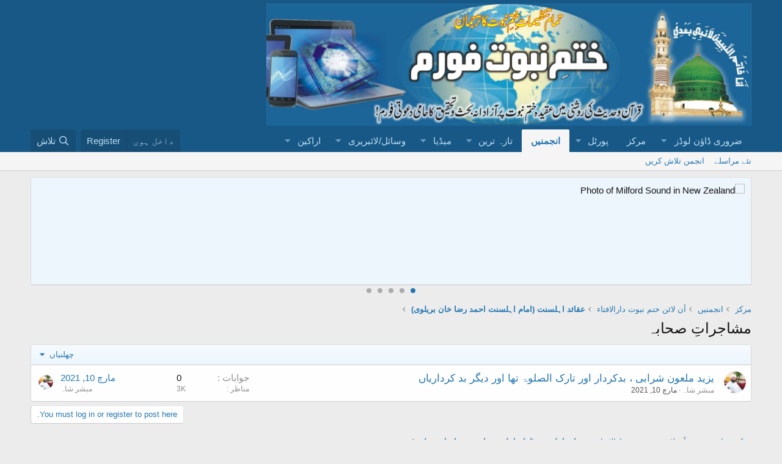

--- FILE ---
content_type: text/html; charset=utf-8
request_url: https://new.khatmenbuwat.org/forums/%D9%85%D8%B4%D8%A7%D8%AC%D8%B1%D8%A7%D8%AA%D9%90-%D8%B5%D8%AD%D8%A7%D8%A8%DB%81.548/
body_size: 9626
content:
<!DOCTYPE html>
<html id="XF" lang="ur-PK" dir="RTL"
	data-app="public"
	data-template="forum_view"
	data-container-key="node-548"
	data-content-key=""
	data-logged-in="false"
	data-cookie-prefix="xf_"
	data-csrf="1769827359,4b89321b5bfa75b02808722235a28acb"
	class="has-no-js template-forum_view"
	 data-run-jobs="">
<head>
	<meta charset="utf-8" />
	<meta http-equiv="X-UA-Compatible" content="IE=Edge" />
	<meta name="viewport" content="width=device-width, initial-scale=1, viewport-fit=cover">

	
	
	

	<title>مشاجراتِ صحابہ | ختم نبوت فورم[Khatmenbuwat Forum]</title>

	<link rel="manifest" href="/webmanifest.php">
	
		<meta name="theme-color" content="#185886" />
	

	<meta name="apple-mobile-web-app-title" content="ختم نبوت فورم">
	

	
		<link rel="canonical" href="https://www.khatmenbuwat.org/forums/%D9%85%D8%B4%D8%A7%D8%AC%D8%B1%D8%A7%D8%AA%D9%90-%D8%B5%D8%AD%D8%A7%D8%A8%DB%81.548/" />
	
		<link rel="alternate" type="application/rss+xml" title="RSS feed for مشاجراتِ صحابہ" href="/forums/%D9%85%D8%B4%D8%A7%D8%AC%D8%B1%D8%A7%D8%AA%D9%90-%D8%B5%D8%AD%D8%A7%D8%A8%DB%81.548/index.rss" />
	

	
		
	
	
	<meta property="og:site_name" content="ختم نبوت فورم[Khatmenbuwat Forum]" />


	
	
		
	
	
	<meta property="og:type" content="website" />


	
	
		
	
	
	
		<meta property="og:title" content="مشاجراتِ صحابہ" />
		<meta property="twitter:title" content="مشاجراتِ صحابہ" />
	


	
	
	
		
	
	
	<meta property="og:url" content="https://new.khatmenbuwat.org/forums/%D9%85%D8%B4%D8%A7%D8%AC%D8%B1%D8%A7%D8%AA%D9%90-%D8%B5%D8%AD%D8%A7%D8%A8%DB%81.548/" />


	
	

	
	

	


	<link rel="preload" href="/styles/fonts/fa/fa-regular-400.woff2?_v=5.15.1" as="font" type="font/woff2" crossorigin="anonymous" />


	<link rel="preload" href="/styles/fonts/fa/fa-solid-900.woff2?_v=5.15.1" as="font" type="font/woff2" crossorigin="anonymous" />


<link rel="preload" href="/styles/fonts/fa/fa-brands-400.woff2?_v=5.15.1" as="font" type="font/woff2" crossorigin="anonymous" />

	<link rel="stylesheet" href="/css.php?css=public%3Anormalize.css%2Cpublic%3Afa.css%2Cpublic%3Acore.less%2Cpublic%3Aapp.less&amp;s=2&amp;l=4&amp;d=1757169922&amp;k=c12e6ab7cf681ee6a8d3a22e851e0ec60a2ad530" />

	<link rel="stylesheet" href="/css.php?css=public%3Alightslider.less%2Cpublic%3Anotices.less%2Cpublic%3Astructured_list.less%2Cpublic%3Aextra.less&amp;s=2&amp;l=4&amp;d=1757169922&amp;k=b6162ac328a1929b5e29eb90062b7993a43b6cd3" />

	
		<script src="/js/xf/preamble.min.js?_v=5213cae7"></script>
	


	
	
</head>
<body data-template="forum_view">

<div class="p-pageWrapper" id="top">





<header class="p-header" id="header">
	<div class="p-header-inner">
		<div class="p-header-content">

			<div class="p-header-logo p-header-logo--image">
				<a href="/ewr-porta/">
					<img src="/styles/default/xenforo/khatmnbuwat_logo.jpg" srcset="" alt="ختم نبوت فورم[Khatmenbuwat Forum]"
						width="" height="" />
				</a>
			</div>

			
		</div>
	</div>
</header>





	<div class="p-navSticky p-navSticky--primary" data-xf-init="sticky-header">
		
	<nav class="p-nav">
		<div class="p-nav-inner">
			<button type="button" class="button--plain p-nav-menuTrigger button" data-xf-click="off-canvas" data-menu=".js-headerOffCanvasMenu" tabindex="0" aria-label="Menu"><span class="button-text">
				<i aria-hidden="true"></i>
			</span></button>

			<div class="p-nav-smallLogo">
				<a href="/ewr-porta/">
					<img src="/styles/default/xenforo/khatmnbuwat_logo.jpg" srcset="" alt="ختم نبوت فورم[Khatmenbuwat Forum]"
						width="" height="" />
				</a>
			</div>

			<div class="p-nav-scroller hScroller" data-xf-init="h-scroller" data-auto-scroll=".p-navEl.is-selected">
				<div class="hScroller-scroll">
					<ul class="p-nav-list js-offCanvasNavSource">
					
						<li>
							
	<div class="p-navEl " data-has-children="true">
		<a data-xf-key="1"
			data-xf-click="menu"
			data-menu-pos-ref="< .p-navEl"
			class="p-navEl-linkHolder"
			role="button"
			tabindex="0"
			aria-expanded="false"
			aria-haspopup="true">
			
	
	<span 
		class="p-navEl-link p-navEl-link--menuTrigger "
		
		
		data-nav-id="6">ضروری ڈاؤن لوڈز</span>

		</a>

		
		
			<div class="menu menu--structural" data-menu="menu" aria-hidden="true">
				<div class="menu-content">
					
						
	
	
	<a href="https://www.mediafire.com/file/m42kdg3p6ul8z26/Pak-Urdu-Installer.zip/file"
		class="menu-linkRow u-indentDepth0 js-offCanvasCopy "
		
		
		data-nav-id="113">اردو  صوتی کی بورڈ انسٹالر</a>

	

					
						
	
	
	<a href="https://new.khatmenbuwat.org/resources/%D8%AC%D9%85%DB%8C%D9%84-%D9%86%D9%88%D8%B1%DB%8C-%D9%86%D8%B3%D8%AA%D8%B9%D9%84%DB%8C%D9%82.9/" class="menu-linkRow u-indentDepth0 js-offCanvasCopy " data-nav-id="123">نستعلیق فونٹ</a>

	

					
				</div>
			</div>
		
	</div>

						</li>
					
						<li>
							
	<div class="p-navEl " >
		

			
	
	<a href="/ewr-porta/"
		class="p-navEl-link "
		
		data-xf-key="2"
		data-nav-id="home">مرکز</a>


			

		
		
	</div>

						</li>
					
						<li>
							
	<div class="p-navEl " data-has-children="true">
		

			
	
	<a href="/ewr-porta/"
		class="p-navEl-link p-navEl-link--splitMenu "
		
		
		data-nav-id="EWRporta">پورٹل</a>


			<a data-xf-key="3"
				data-xf-click="menu"
				data-menu-pos-ref="< .p-navEl"
				class="p-navEl-splitTrigger"
				role="button"
				tabindex="0"
				aria-label="Toggle expanded"
				aria-expanded="false"
				aria-haspopup="true"></a>

		
		
			<div class="menu menu--structural" data-menu="menu" aria-hidden="true">
				<div class="menu-content">
					
						
	
	
	<a href="/whats-new/"
		class="menu-linkRow u-indentDepth0 js-offCanvasCopy "
		
		
		data-nav-id="EWRporta_whatsnaw">What's new</a>

	

					
						
	
	
	<a href="/whats-new/latest-activity"
		class="menu-linkRow u-indentDepth0 js-offCanvasCopy "
		 rel="nofollow"
		
		data-nav-id="EWRporta_latest">تازہ سرگرمی</a>

	

					
						
	
	
	<a href="/ewr-porta/authors/"
		class="menu-linkRow u-indentDepth0 js-offCanvasCopy "
		
		
		data-nav-id="EWRporta_authors">مصنفین</a>

	

					
				</div>
			</div>
		
	</div>

						</li>
					
						<li>
							
	<div class="p-navEl is-selected" data-has-children="true">
		

			
	
	<a href="/"
		class="p-navEl-link p-navEl-link--splitMenu "
		
		
		data-nav-id="forums">انجمنیں</a>


			<a data-xf-key="4"
				data-xf-click="menu"
				data-menu-pos-ref="< .p-navEl"
				class="p-navEl-splitTrigger"
				role="button"
				tabindex="0"
				aria-label="Toggle expanded"
				aria-expanded="false"
				aria-haspopup="true"></a>

		
		
			<div class="menu menu--structural" data-menu="menu" aria-hidden="true">
				<div class="menu-content">
					
						
	
	
	<a href="/whats-new/posts/"
		class="menu-linkRow u-indentDepth0 js-offCanvasCopy "
		
		
		data-nav-id="newPosts">نئے مراسلے</a>

	

					
						
	
	
	<a href="/search/?type=post"
		class="menu-linkRow u-indentDepth0 js-offCanvasCopy "
		
		
		data-nav-id="searchForums">انجمن تلاش کریں</a>

	

					
				</div>
			</div>
		
	</div>

						</li>
					
						<li>
							
	<div class="p-navEl " data-has-children="true">
		

			
	
	<a href="/whats-new/"
		class="p-navEl-link p-navEl-link--splitMenu "
		
		
		data-nav-id="whatsNew">تازہ ترین</a>


			<a data-xf-key="5"
				data-xf-click="menu"
				data-menu-pos-ref="< .p-navEl"
				class="p-navEl-splitTrigger"
				role="button"
				tabindex="0"
				aria-label="Toggle expanded"
				aria-expanded="false"
				aria-haspopup="true"></a>

		
		
			<div class="menu menu--structural" data-menu="menu" aria-hidden="true">
				<div class="menu-content">
					
						
	
	
	<a href="/whats-new/posts/"
		class="menu-linkRow u-indentDepth0 js-offCanvasCopy "
		 rel="nofollow"
		
		data-nav-id="whatsNewPosts">نئے مراسلے</a>

	

					
						
	
	
	<a href="/whats-new/media/"
		class="menu-linkRow u-indentDepth0 js-offCanvasCopy "
		 rel="nofollow"
		
		data-nav-id="xfmgWhatsNewNewMedia">نیا میڈیا</a>

	

					
						
	
	
	<a href="/whats-new/media-comments/"
		class="menu-linkRow u-indentDepth0 js-offCanvasCopy "
		 rel="nofollow"
		
		data-nav-id="xfmgWhatsNewMediaComments">نئے میڈیا پر تبصرے</a>

	

					
						
	
	
	<a href="/whats-new/resources/"
		class="menu-linkRow u-indentDepth0 js-offCanvasCopy "
		 rel="nofollow"
		
		data-nav-id="xfrmNewResources">نئے وسائل</a>

	

					
						
	
	
	<a href="/whats-new/profile-posts/"
		class="menu-linkRow u-indentDepth0 js-offCanvasCopy "
		 rel="nofollow"
		
		data-nav-id="whatsNewProfilePosts">کوائف نامہ کے نئے مراسلے</a>

	

					
						
	
	
	<a href="/whats-new/latest-activity"
		class="menu-linkRow u-indentDepth0 js-offCanvasCopy "
		 rel="nofollow"
		
		data-nav-id="latestActivity">تازہ ترین سرگرمی</a>

	

					
				</div>
			</div>
		
	</div>

						</li>
					
						<li>
							
	<div class="p-navEl " data-has-children="true">
		

			
	
	<a href="/media/"
		class="p-navEl-link p-navEl-link--splitMenu "
		
		
		data-nav-id="xfmg">میڈیا</a>


			<a data-xf-key="6"
				data-xf-click="menu"
				data-menu-pos-ref="< .p-navEl"
				class="p-navEl-splitTrigger"
				role="button"
				tabindex="0"
				aria-label="Toggle expanded"
				aria-expanded="false"
				aria-haspopup="true"></a>

		
		
			<div class="menu menu--structural" data-menu="menu" aria-hidden="true">
				<div class="menu-content">
					
						
	
	
	<a href="/whats-new/media/"
		class="menu-linkRow u-indentDepth0 js-offCanvasCopy "
		 rel="nofollow"
		
		data-nav-id="xfmgNewMedia">نیا میڈیا</a>

	

					
						
	
	
	<a href="/whats-new/media-comments/"
		class="menu-linkRow u-indentDepth0 js-offCanvasCopy "
		 rel="nofollow"
		
		data-nav-id="xfmgNewComments">نئے تبصرے</a>

	

					
						
	
	
	<a href="/search/?type=xfmg_media"
		class="menu-linkRow u-indentDepth0 js-offCanvasCopy "
		
		
		data-nav-id="xfmgSearchMedia">میڈیا تلاش کریں</a>

	

					
				</div>
			</div>
		
	</div>

						</li>
					
						<li>
							
	<div class="p-navEl " data-has-children="true">
		

			
	
	<a href="/resources/"
		class="p-navEl-link p-navEl-link--splitMenu "
		
		
		data-nav-id="xfrm">وسائل/لائبریری</a>


			<a data-xf-key="7"
				data-xf-click="menu"
				data-menu-pos-ref="< .p-navEl"
				class="p-navEl-splitTrigger"
				role="button"
				tabindex="0"
				aria-label="Toggle expanded"
				aria-expanded="false"
				aria-haspopup="true"></a>

		
		
			<div class="menu menu--structural" data-menu="menu" aria-hidden="true">
				<div class="menu-content">
					
						
	
	
	<a href="/resources/latest-reviews"
		class="menu-linkRow u-indentDepth0 js-offCanvasCopy "
		
		
		data-nav-id="xfrmLatestReviews">Latest reviews</a>

	

					
						
	
	
	<a href="/search/?type=resource"
		class="menu-linkRow u-indentDepth0 js-offCanvasCopy "
		
		
		data-nav-id="xfrmSearchResources">وسائل کی تلاش</a>

	

					
				</div>
			</div>
		
	</div>

						</li>
					
						<li>
							
	<div class="p-navEl " data-has-children="true">
		

			
	
	<a href="/members/"
		class="p-navEl-link p-navEl-link--splitMenu "
		
		
		data-nav-id="members">اراکین</a>


			<a data-xf-key="8"
				data-xf-click="menu"
				data-menu-pos-ref="< .p-navEl"
				class="p-navEl-splitTrigger"
				role="button"
				tabindex="0"
				aria-label="Toggle expanded"
				aria-expanded="false"
				aria-haspopup="true"></a>

		
		
			<div class="menu menu--structural" data-menu="menu" aria-hidden="true">
				<div class="menu-content">
					
						
	
	
	<a href="/members/list/"
		class="menu-linkRow u-indentDepth0 js-offCanvasCopy "
		
		
		data-nav-id="registeredMembers">رجسٹرڈ اراکین</a>

	

					
						
	
	
	<a href="/online/"
		class="menu-linkRow u-indentDepth0 js-offCanvasCopy "
		
		
		data-nav-id="currentVisitors">موجودہ زائرین</a>

	

					
						
	
	
	<a href="/whats-new/profile-posts/"
		class="menu-linkRow u-indentDepth0 js-offCanvasCopy "
		 rel="nofollow"
		
		data-nav-id="newProfilePosts">کوائف نامہ کے نئے مراسلے</a>

	

					
						
	
	
	<a href="/search/?type=profile_post"
		class="menu-linkRow u-indentDepth0 js-offCanvasCopy "
		
		
		data-nav-id="searchProfilePosts">کوائف نامے کے مراسلے تلاش کریں</a>

	

					
				</div>
			</div>
		
	</div>

						</li>
					
					</ul>
				</div>
			</div>

			<div class="p-nav-opposite">
				<div class="p-navgroup p-account p-navgroup--guest">
					
						<a href="/login/" class="p-navgroup-link p-navgroup-link--textual p-navgroup-link--logIn"
							data-xf-click="overlay" data-follow-redirects="on">
							<span class="p-navgroup-linkText">داخل ہوں</span>
						</a>
						
							<a href="/register/" class="p-navgroup-link p-navgroup-link--textual p-navgroup-link--register"
								data-xf-click="overlay" data-follow-redirects="on">
								<span class="p-navgroup-linkText">Register</span>
							</a>
						
					
				</div>

				<div class="p-navgroup p-discovery">
					<a href="/whats-new/"
						class="p-navgroup-link p-navgroup-link--iconic p-navgroup-link--whatsnew"
						aria-label="
تازہ ترین
"
						title="
تازہ ترین
">
						<i aria-hidden="true"></i>
						<span class="p-navgroup-linkText">
تازہ ترین
</span>
					</a>

					
						<a href="/search/"
							class="p-navgroup-link p-navgroup-link--iconic p-navgroup-link--search"
							data-xf-click="menu"
							data-xf-key="/"
							aria-label="تلاش"
							aria-expanded="false"
							aria-haspopup="true"
							title="تلاش">
							<i aria-hidden="true"></i>
							<span class="p-navgroup-linkText">تلاش</span>
						</a>
						<div class="menu menu--structural menu--wide" data-menu="menu" aria-hidden="true">
							<form action="/search/search" method="post"
								class="menu-content"
								data-xf-init="quick-search">

								<h3 class="menu-header">تلاش</h3>
								
								<div class="menu-row">
									
										<div class="inputGroup inputGroup--joined">
											<input type="text" class="input" name="keywords" placeholder="تلاش…" aria-label="تلاش" data-menu-autofocus="true" />
											
			<select name="constraints" class="js-quickSearch-constraint input" aria-label="Search within">
				<option value="">Everywhere</option>
<option value="{&quot;search_type&quot;:&quot;post&quot;}">لڑیاں</option>
<option value="{&quot;search_type&quot;:&quot;post&quot;,&quot;c&quot;:{&quot;nodes&quot;:[548],&quot;child_nodes&quot;:1}}">This forum</option>

			</select>
		
										</div>
									
								</div>

								
								<div class="menu-row">
									<label class="iconic"><input type="checkbox"  name="c[title_only]" value="1" /><i aria-hidden="true"></i><span class="iconic-label">عنوانات میں تلاش


												
													<span tabindex="0" role="button"
														data-xf-init="tooltip" data-trigger="hover focus click" title="Tags will also be searched">

														<i class="fa--xf far fa-question-circle u-muted u-smaller" aria-hidden="true"></i>
													</span></span></label>

								</div>
								
								<div class="menu-row">
									<div class="inputGroup">
										<span class="inputGroup-text" id="ctrl_search_menu_by_member">By:</span>
										<input type="text" class="input" name="c[users]" data-xf-init="auto-complete" placeholder="
رکن
" aria-labelledby="ctrl_search_menu_by_member" />
									</div>
								</div>
								<div class="menu-footer">
									<span class="menu-footer-controls">
										<button type="submit" class="button--primary button button--icon button--icon--search"><span class="button-text">تلاش</span></button>
										<a href="/search/" class="button"><span class="button-text">
بہتر تلاش
…</span></a>
									</span>
								</div>

								<input type="hidden" name="_xfToken" value="1769827359,4b89321b5bfa75b02808722235a28acb" />
							</form>
						</div>
					
				</div>
			</div>
		</div>
	</nav>

	</div>
	
	
		<div class="p-sectionLinks">
			<div class="p-sectionLinks-inner hScroller" data-xf-init="h-scroller">
				<div class="hScroller-scroll">
					<ul class="p-sectionLinks-list">
					
						<li>
							
	<div class="p-navEl " >
		

			
	
	<a href="/whats-new/posts/"
		class="p-navEl-link "
		
		data-xf-key="alt+1"
		data-nav-id="newPosts">نئے مراسلے</a>


			

		
		
	</div>

						</li>
					
						<li>
							
	<div class="p-navEl " >
		

			
	
	<a href="/search/?type=post"
		class="p-navEl-link "
		
		data-xf-key="alt+2"
		data-nav-id="searchForums">انجمن تلاش کریں</a>


			

		
		
	</div>

						</li>
					
					</ul>
				</div>
			</div>
		</div>
	



<div class="offCanvasMenu offCanvasMenu--nav js-headerOffCanvasMenu" data-menu="menu" aria-hidden="true" data-ocm-builder="navigation">
	<div class="offCanvasMenu-backdrop" data-menu-close="true"></div>
	<div class="offCanvasMenu-content">
		<div class="offCanvasMenu-header">
			Menu
			<a class="offCanvasMenu-closer" data-menu-close="true" role="button" tabindex="0" aria-label="
بند کریں
"></a>
		</div>
		
			<div class="p-offCanvasRegisterLink">
				<div class="offCanvasMenu-linkHolder">
					<a href="/login/" class="offCanvasMenu-link" data-xf-click="overlay" data-menu-close="true">
						داخل ہوں
					</a>
				</div>
				<hr class="offCanvasMenu-separator" />
				
					<div class="offCanvasMenu-linkHolder">
						<a href="/register/" class="offCanvasMenu-link" data-xf-click="overlay" data-menu-close="true">
							Register
						</a>
					</div>
					<hr class="offCanvasMenu-separator" />
				
			</div>
		
		<div class="js-offCanvasNavTarget"></div>
		<div class="offCanvasMenu-installBanner js-installPromptContainer" style="display: none;" data-xf-init="install-prompt">
			<div class="offCanvasMenu-installBanner-header">Install the app</div>
			<button type="button" class="js-installPromptButton button"><span class="button-text">Install</span></button>
		</div>
	</div>
</div>

<div class="p-body">
	<div class="p-body-inner">
		<!--XF:EXTRA_OUTPUT-->

		

		
			
	
		
		
		
			
			
		

		<ul class="notices notices--scrolling notices--isMulti js-notices"
			data-xf-init="notices"
			data-type="scrolling"
			data-scroll-interval="6">

			
				
	<li class="notice js-notice notice--primary"
		data-notice-id="9"
		data-delay-duration="0"
		data-display-duration="0"
		data-auto-dismiss=""
		data-visibility="">

		
		<div class="notice-content">
			
			<img src="https://archive.org/download/01_20200331_20200331/01.png" width="970" height="150" alt="Photo of Milford Sound in New Zealand" />
		</div>
	</li>

			
				
	<li class="notice js-notice notice--accent"
		data-notice-id="2"
		data-delay-duration="0"
		data-display-duration="0"
		data-auto-dismiss=""
		data-visibility="">

		
		<div class="notice-content">
			
			ختم نبوت فورم  پر 
مہمان
  کو خوش آمدید ۔ فورم میں پوسٹنگ کے طریقہ کے لیے <a href="http://www.khatmenbuwat.org/threads/%D8%AE%D8%AA%D9%85-%D9%86%D8%A8%D9%88%D8%AA-%D9%81%D9%88%D8%B1%D9%85-%D8%B7%D8%B1%DB%8C%D9%82%DB%81-%D8%A7%D8%B3%D8%AA%D8%B9%D9%85%D8%A7%D9%84-%D9%88%DA%88%DB%8C%D9%88.72/">فورم کے استعمال کا طریقہ</a> ملاحظہ فرمائیں ۔ پھر بھی اگر آپ کو فورم کے استعمال کا طریقہ نہ آئیے تو آپ فورم  منتظم اعلیٰ سے رابطہ کریں اور اگر آپ کے پاس سکائیپ کی سہولت میسر ہے تو سکائیپ کال کریں ہماری سکائیپ آئی ڈی یہ ہے urduinملاحظہ فرمائیں ۔ فیس بک پر ہمارے گروپ کو ضرور جوائن کریں <a href="https://www.facebook.com/groups/qadyanimonazra/">قادیانی مناظرہ گروپ</a>
		</div>
	</li>

			
				
	<li class="notice js-notice notice--primary"
		data-notice-id="11"
		data-delay-duration="0"
		data-display-duration="0"
		data-auto-dismiss=""
		data-visibility="">

		
		<div class="notice-content">
			
			<img src="https://archive.org/download/2_20200403_20200403_1208/1.png" width="970" height="150" alt="Photo of Milford Sound in New Zealand" />
		</div>
	</li>

			
				
	<li class="notice js-notice notice--primary"
		data-notice-id="12"
		data-delay-duration="0"
		data-display-duration="0"
		data-auto-dismiss=""
		data-visibility="">

		
		<div class="notice-content">
			
			<img src="https://archive.org/download/2_20200403_20200403_1218/2.png" width="970" height="150" alt="Photo of Milford Sound in New Zealand" />
		</div>
	</li>

			
				
	<li class="notice js-notice notice--primary"
		data-notice-id="13"
		data-delay-duration="0"
		data-display-duration="0"
		data-auto-dismiss=""
		data-visibility="">

		
		<div class="notice-content">
			
				<a href="/account/dismiss-notice?notice_id=13" class="notice-dismiss js-noticeDismiss" data-xf-init="tooltip" title="
اعلان ختم کریں
"></a>
			
			ختم نبوت فورم  پر 
مہمان
  کو خوش آمدید ۔ فورم میں پوسٹنگ کے لیے آپ کو اردو کی بورڈ کی ضرورت ہوگی کیونکہ اپ گریڈنگ کے بعد بعض ناگزیر وجوہات کی بنا پر اردو پیڈ کر معطل کر دیا گیا ہے۔ اس لیے آپ پاک اردو انسٹالر کو ڈاؤن لوڈ کر کے اپنے سسٹم پر انسٹال کر لیں  <a href="https://www.mediafire.com/file/m42kdg3p6ul8z26/Pak-Urdu-Installer.zip/file">پاک اردو انسٹالر</a>
		</div>
	</li>

			
		</ul>
	

		

		
		
	
		<ul class="p-breadcrumbs "
			itemscope itemtype="https://schema.org/BreadcrumbList">
		
			

			
			
				
				
	<li itemprop="itemListElement" itemscope itemtype="https://schema.org/ListItem">
		<a href="/ewr-porta/" itemprop="item">
			<span itemprop="name">مرکز</span>
		</a>
		<meta itemprop="position" content="1" />
	</li>

			

			
				
				
	<li itemprop="itemListElement" itemscope itemtype="https://schema.org/ListItem">
		<a href="/" itemprop="item">
			<span itemprop="name">انجمنیں</span>
		</a>
		<meta itemprop="position" content="2" />
	</li>

			
			
				
				
	<li itemprop="itemListElement" itemscope itemtype="https://schema.org/ListItem">
		<a href="/#n-la-n-xtm-nbut-daralafta.432" itemprop="item">
			<span itemprop="name">آن لائن ختم نبوت دارالافتاء</span>
		</a>
		<meta itemprop="position" content="3" />
	</li>

			
				
				
	<li itemprop="itemListElement" itemscope itemtype="https://schema.org/ListItem">
		<a href="/categories/%D8%B9%D9%82%D8%A7%D8%A6%D8%AF-%D8%A7%DB%81%D9%84%D8%B3%D9%86%D8%AA-%D8%A7%D9%85%D8%A7%D9%85-%D8%A7%DB%81%D9%84%D8%B3%D9%86%D8%AA-%D8%A7%D8%AD%D9%85%D8%AF-%D8%B1%D8%B6%D8%A7-%D8%AE%D8%A7%D9%86-%D8%A8%D8%B1%DB%8C%D9%84%D9%88%DB%8C.541/" itemprop="item">
			<span itemprop="name">عقائد اہلسنت (امام اہلسنت احمد رضا خان بریلوی)</span>
		</a>
		<meta itemprop="position" content="4" />
	</li>

			

		
		</ul>
	

		

		
	<noscript><div class="blockMessage blockMessage--important blockMessage--iconic u-noJsOnly">JavaScript is disabled. For a better experience, please enable JavaScript in your browser before proceeding.</div></noscript>

		
	<div class="blockMessage blockMessage--important blockMessage--iconic js-browserWarning" style="display: none">You are using an out of date browser. It  may not display this or other websites correctly.<br />You should upgrade or use an <a href="https://www.google.com/chrome/" target="_blank" rel="noopener">alternative browser</a>.</div>


		
			<div class="p-body-header">
			
				
					<div class="p-title ">
					
						
							<h1 class="p-title-value">مشاجراتِ صحابہ</h1>
						
						
					
					</div>
				

				
			
			</div>
		

		<div class="p-body-main  ">
			
			<div class="p-body-contentCol"></div>
			

			

			<div class="p-body-content">
				
				<div class="p-body-pageContent">







	
	
	






	

	
		
	

















<div class="block " data-xf-init="" data-type="thread" data-href="/inline-mod/">

	<div class="block-outer"></div>

	<div class="block-container">

		
			<div class="block-filterBar">
				<div class="filterBar">
					

					<a class="filterBar-menuTrigger" data-xf-click="menu" role="button" tabindex="0" aria-expanded="false" aria-haspopup="true">
چھلنیاں
</a>
					<div class="menu menu--wide" data-menu="menu" aria-hidden="true"
						data-href="/forums/%D9%85%D8%B4%D8%A7%D8%AC%D8%B1%D8%A7%D8%AA%D9%90-%D8%B5%D8%AD%D8%A7%D8%A8%DB%81.548/filters"
						data-load-target=".js-filterMenuBody">
						<div class="menu-content">
							<h4 class="menu-header">Show only:</h4>
							<div class="js-filterMenuBody">
								<div class="menu-row">
لوڈ ہو رہا ہے
…</div>
							</div>
						</div>
					</div>
				</div>
			</div>
		

		

		<div class="block-body">
			
				<div class="structItemContainer">
					

	

	



					
						

						<div class="structItemContainer-group js-threadList">
							
								
									

	

	<div class="structItem structItem--thread js-inlineModContainer js-threadListItem-8254" data-author="مبشر شاہ">

	
		<div class="structItem-cell structItem-cell--icon">
			<div class="structItem-iconContainer">
				<a href="/members/%D9%85%D8%A8%D8%B4%D8%B1-%D8%B4%D8%A7%DB%81.7/" class="avatar avatar--s" data-user-id="7" data-xf-init="member-tooltip">
			<img src="/data/avatars/s/0/7.jpg?1663393835" srcset="/data/avatars/m/0/7.jpg?1663393835 2x" alt="مبشر شاہ" class="avatar-u7-s" width="48" height="48" loading="lazy" /> 
		</a>
				
			</div>
		</div>
	

	
		<div class="structItem-cell structItem-cell--main" data-xf-init="touch-proxy">
			

			<div class="structItem-title">
				
				
				<a href="/threads/%DB%8C%D8%B2%DB%8C%D8%AF-%D9%85%D9%84%D8%B9%D9%88%D9%86-%D8%B4%D8%B1%D8%A7%D8%A8%DB%8C-%D8%8C-%D8%A8%D8%AF%DA%A9%D8%B1%D8%AF%D8%A7%D8%B1-%D8%A7%D9%88%D8%B1-%D8%AA%D8%A7%D8%B1%DA%A9-%D8%A7%D9%84%D8%B5%D9%84%D9%88%DB%83-%D8%AA%DA%BE%D8%A7-%D8%A7%D9%88%D8%B1-%D8%AF%DB%8C%DA%AF%D8%B1-%D8%A8%D8%AF-%DA%A9%D8%B1%D8%AF%D8%A7%D8%B1%DB%8C%D8%A7%DA%BA.8254/" class="" data-tp-primary="on" data-xf-init="preview-tooltip" data-preview-url="/threads/%DB%8C%D8%B2%DB%8C%D8%AF-%D9%85%D9%84%D8%B9%D9%88%D9%86-%D8%B4%D8%B1%D8%A7%D8%A8%DB%8C-%D8%8C-%D8%A8%D8%AF%DA%A9%D8%B1%D8%AF%D8%A7%D8%B1-%D8%A7%D9%88%D8%B1-%D8%AA%D8%A7%D8%B1%DA%A9-%D8%A7%D9%84%D8%B5%D9%84%D9%88%DB%83-%D8%AA%DA%BE%D8%A7-%D8%A7%D9%88%D8%B1-%D8%AF%DB%8C%DA%AF%D8%B1-%D8%A8%D8%AF-%DA%A9%D8%B1%D8%AF%D8%A7%D8%B1%DB%8C%D8%A7%DA%BA.8254/preview">یزید ملعون شرابی ، بدکردار اور تارک الصلوۃ تھا اور دیگر بد کرداریاں</a>
			</div>

			<div class="structItem-minor">
				

				
					<ul class="structItem-parts">
						<li><a href="/members/%D9%85%D8%A8%D8%B4%D8%B1-%D8%B4%D8%A7%DB%81.7/" class="username " dir="auto" itemprop="name" data-user-id="7" data-xf-init="member-tooltip"><span class="username--staff username--moderator username--admin">مبشر شاہ</span></a></li>
						<li class="structItem-startDate"><a href="/threads/%DB%8C%D8%B2%DB%8C%D8%AF-%D9%85%D9%84%D8%B9%D9%88%D9%86-%D8%B4%D8%B1%D8%A7%D8%A8%DB%8C-%D8%8C-%D8%A8%D8%AF%DA%A9%D8%B1%D8%AF%D8%A7%D8%B1-%D8%A7%D9%88%D8%B1-%D8%AA%D8%A7%D8%B1%DA%A9-%D8%A7%D9%84%D8%B5%D9%84%D9%88%DB%83-%D8%AA%DA%BE%D8%A7-%D8%A7%D9%88%D8%B1-%D8%AF%DB%8C%DA%AF%D8%B1-%D8%A8%D8%AF-%DA%A9%D8%B1%D8%AF%D8%A7%D8%B1%DB%8C%D8%A7%DA%BA.8254/" rel="nofollow"><time  class="u-dt" dir="auto" datetime="2021-03-10T11:43:06+0500" data-time="1615358586" data-date-string="
مارچ
 10, 2021" data-time-string="11:43 
صبح
" title="

مارچ
 10, 2021 11:43 
صبح

">
مارچ
 10, 2021</time></a></li>
						
					</ul>

					
				
			</div>
		</div>
	

	
		<div class="structItem-cell structItem-cell--meta" title="First message reaction score: 0">
			<dl class="pairs pairs--justified">
				<dt>
جوابات
</dt>
				<dd>0</dd>
			</dl>
			<dl class="pairs pairs--justified structItem-minor">
				<dt>
مناظر
</dt>
				<dd>3K</dd>
			</dl>
		</div>
	

	
		<div class="structItem-cell structItem-cell--latest">
			
				<a href="/threads/%DB%8C%D8%B2%DB%8C%D8%AF-%D9%85%D9%84%D8%B9%D9%88%D9%86-%D8%B4%D8%B1%D8%A7%D8%A8%DB%8C-%D8%8C-%D8%A8%D8%AF%DA%A9%D8%B1%D8%AF%D8%A7%D8%B1-%D8%A7%D9%88%D8%B1-%D8%AA%D8%A7%D8%B1%DA%A9-%D8%A7%D9%84%D8%B5%D9%84%D9%88%DB%83-%D8%AA%DA%BE%D8%A7-%D8%A7%D9%88%D8%B1-%D8%AF%DB%8C%DA%AF%D8%B1-%D8%A8%D8%AF-%DA%A9%D8%B1%D8%AF%D8%A7%D8%B1%DB%8C%D8%A7%DA%BA.8254/latest" rel="nofollow"><time  class="structItem-latestDate u-dt" dir="auto" datetime="2021-03-10T11:43:06+0500" data-time="1615358586" data-date-string="
مارچ
 10, 2021" data-time-string="11:43 
صبح
" title="

مارچ
 10, 2021 11:43 
صبح

">
مارچ
 10, 2021</time></a>
				<div class="structItem-minor">
					
						<a href="/members/%D9%85%D8%A8%D8%B4%D8%B1-%D8%B4%D8%A7%DB%81.7/" class="username " dir="auto" itemprop="name" data-user-id="7" data-xf-init="member-tooltip"><span class="username--staff username--moderator username--admin">مبشر شاہ</span></a>
					
				</div>
			
		</div>
	

	
		<div class="structItem-cell structItem-cell--icon structItem-cell--iconEnd">
			<div class="structItem-iconContainer">
				
					<a href="/members/%D9%85%D8%A8%D8%B4%D8%B1-%D8%B4%D8%A7%DB%81.7/" class="avatar avatar--xxs" data-user-id="7" data-xf-init="member-tooltip">
			<img src="/data/avatars/s/0/7.jpg?1663393835"  alt="مبشر شاہ" class="avatar-u7-s" width="48" height="48" loading="lazy" /> 
		</a>
				
			</div>
		</div>
	

	</div>

								
								
							
						</div>
					
				</div>
			
		</div>
	</div>

	<div class="block-outer block-outer--after">
		
		
		
			<div class="block-outer-opposite">
				
					<a href="/login/" class="button--link button--wrap button" data-xf-click="overlay"><span class="button-text">
						You must log in or register to post here.
					</span></a>
				
			</div>
		
	</div>
</div>








</div>
				
			</div>

			
		</div>

		
		
	
		<ul class="p-breadcrumbs p-breadcrumbs--bottom"
			itemscope itemtype="https://schema.org/BreadcrumbList">
		
			

			
			
				
				
	<li itemprop="itemListElement" itemscope itemtype="https://schema.org/ListItem">
		<a href="/ewr-porta/" itemprop="item">
			<span itemprop="name">مرکز</span>
		</a>
		<meta itemprop="position" content="1" />
	</li>

			

			
				
				
	<li itemprop="itemListElement" itemscope itemtype="https://schema.org/ListItem">
		<a href="/" itemprop="item">
			<span itemprop="name">انجمنیں</span>
		</a>
		<meta itemprop="position" content="2" />
	</li>

			
			
				
				
	<li itemprop="itemListElement" itemscope itemtype="https://schema.org/ListItem">
		<a href="/#n-la-n-xtm-nbut-daralafta.432" itemprop="item">
			<span itemprop="name">آن لائن ختم نبوت دارالافتاء</span>
		</a>
		<meta itemprop="position" content="3" />
	</li>

			
				
				
	<li itemprop="itemListElement" itemscope itemtype="https://schema.org/ListItem">
		<a href="/categories/%D8%B9%D9%82%D8%A7%D8%A6%D8%AF-%D8%A7%DB%81%D9%84%D8%B3%D9%86%D8%AA-%D8%A7%D9%85%D8%A7%D9%85-%D8%A7%DB%81%D9%84%D8%B3%D9%86%D8%AA-%D8%A7%D8%AD%D9%85%D8%AF-%D8%B1%D8%B6%D8%A7-%D8%AE%D8%A7%D9%86-%D8%A8%D8%B1%DB%8C%D9%84%D9%88%DB%8C.541/" itemprop="item">
			<span itemprop="name">عقائد اہلسنت (امام اہلسنت احمد رضا خان بریلوی)</span>
		</a>
		<meta itemprop="position" content="4" />
	</li>

			

		
		</ul>
	

		
	</div>
</div>

<footer class="p-footer" id="footer">
	<div class="p-footer-inner">

		<div class="p-footer-row">
			
				<div class="p-footer-row-main">
					<ul class="p-footer-linkList"><li><div id='cleantalk_footer_link' style='width:100%;margin-right:250px;'><a href='https://cleantalk.org/xenforo-antispam-addon'>Anti-spam by CleanTalk</a> for Xenforo!</div></li>
					
						
							<li><a href="/misc/style" data-xf-click="overlay"
								data-xf-init="tooltip" title="
تھیم کا انتخاب
" rel="nofollow">
								<i class="fa--xf far fa-paint-brush" aria-hidden="true"></i> محدث اسٹائل 2
							</a></li>
						
						
							<li><a href="/misc/language" data-xf-click="overlay"
								data-xf-init="tooltip" title="
زبان کا انتخاب
" rel="nofollow">
								<i class="fa--xf far fa-globe" aria-hidden="true"></i> اردو جدید</a></li>
						
					
					</ul>
				</div>
			
			<div class="p-footer-row-opposite">
				<ul class="p-footer-linkList"><li><div id='cleantalk_footer_link' style='width:100%;margin-right:250px;'><a href='https://cleantalk.org/xenforo-antispam-addon'>Anti-spam by CleanTalk</a> for Xenforo!</div></li>
					
						
							<li><a href="/misc/contact" data-xf-click="overlay">
رابطہ
</a></li>
						
					

					
						<li><a href="/help/terms/">
قواعد و ضوابط
</a></li>
					

					
						<li><a href="/help/privacy-policy/">Privacy policy</a></li>
					

					
						<li><a href="/help/">
مدد
</a></li>
					

					
						<li><a href="/ewr-porta/">
سر ورق
</a></li>
					

					<li><a href="/forums/-/index.rss" target="_blank" class="p-footer-rssLink" title="RSS"><span aria-hidden="true"><i class="fa--xf far fa-rss" aria-hidden="true"></i><span class="u-srOnly">RSS</span></span></a></li>
				</ul>
			</div>
		</div>

		
			<div class="p-footer-copyright">
			
				<a href="https://xenforo.com" class="u-concealed" dir="ltr" target="_blank" rel="sponsored noopener">Forum software by XenForo<sup>&reg;</sup> <span class="copyright">&copy; 2010-2021 XenForo Ltd.</span></a>
				
<div class="porta-copyright">
	<a href="https://xenforo.com/community/resources/6023/"
		target="_blank">XenPorta 2 PRO</a> &copy; Jason Axelrod of
	<a href="https://8wayrun.com/" target="_blank">8WAYRUN</a>
</div>
			
			</div>
		

		
	</div>
</footer>

</div> <!-- closing p-pageWrapper -->

<div class="u-bottomFixer js-bottomFixTarget">
	
	
</div>


	<div class="u-scrollButtons js-scrollButtons" data-trigger-type="up">
		<a href="#top" class="button--scroll button" data-xf-click="scroll-to"><span class="button-text"><i class="fa--xf far fa-arrow-up" aria-hidden="true"></i><span class="u-srOnly">Top</span></span></a>
		
	</div>



	<script src="https://ajax.googleapis.com/ajax/libs/jquery/3.5.1/jquery.min.js"></script><script>window.jQuery || document.write('<script src="/js/vendor/jquery/jquery-3.5.1.min.js?_v=5213cae7"><\/script>')</script>
	<script src="/js/vendor/vendor-compiled.js?_v=5213cae7"></script>
	<script src="/js/xf/core-compiled.js?_v=5213cae7"></script>
	<script src="/js/xf/notice.min.js?_v=5213cae7"></script>
<script src="/js/xf/carousel-compiled.js?_v=5213cae7"></script>

	<script>
		jQuery.extend(true, XF.config, {
			// 
			userId: 0,
			enablePush: false,
			pushAppServerKey: '',
			url: {
				fullBase: 'https://new.khatmenbuwat.org/',
				basePath: '/',
				css: '/css.php?css=__SENTINEL__&s=2&l=4&d=1757169922',
				keepAlive: '/login/keep-alive'
			},
			cookie: {
				path: '/',
				domain: '',
				prefix: 'xf_',
				secure: true
			},
			cacheKey: '97372beabd60cd1d79cbe2658986da41',
			csrf: '1769827359,4b89321b5bfa75b02808722235a28acb',
			js: {"\/js\/xf\/notice.min.js?_v=5213cae7":true,"\/js\/xf\/carousel-compiled.js?_v=5213cae7":true},
			css: {"public:lightslider.less":true,"public:notices.less":true,"public:structured_list.less":true,"public:extra.less":true},
			time: {
				now: 1769827359,
				today: 1769799600,
				todayDow: 6,
				tomorrow: 1769886000,
				yesterday: 1769713200,
				week: 1769281200
			},
			borderSizeFeature: '3px',
			fontAwesomeWeight: 'r',
			enableRtnProtect: true,
			enableFormSubmitSticky: true,
			uploadMaxFilesize: 1048576000,
			allowedVideoExtensions: ["m4v","mov","mp4","mp4v","mpeg","mpg","ogv","webm"],
			allowedAudioExtensions: ["mp3","ogg","wav"],
			shortcodeToEmoji: true,
			visitorCounts: {
				conversations_unread: '0',
				alerts_unviewed: '0',
				total_unread: '0',
				title_count: true,
				icon_indicator: true
			},
			jsState: {},
			publicMetadataLogoUrl: '',
			publicPushBadgeUrl: 'https://new.khatmenbuwat.org/styles/default/xenforo/bell.png'
		});

		jQuery.extend(XF.phrases, {
			// 
			date_x_at_time_y: "\n{date} {time}\n",
			day_x_at_time_y:  "\n{day} بوقت {time}\n",
			yesterday_at_x:   "\nگذشتہ روز بوقت {time}\n",
			x_minutes_ago:    "\n{minutes} منٹ قبل\n",
			one_minute_ago:   "\nایک منٹ قبل\n",
			a_moment_ago:     "\nایک لحظہ قبل\n",
			today_at_x:       "\nآج بوقت {time}\n",
			in_a_moment:      "In a moment",
			in_a_minute:      "In a minute",
			in_x_minutes:     "In {minutes} minutes",
			later_today_at_x: "Later today at {time}",
			tomorrow_at_x:    "Tomorrow at {time}",

			day0: "\nاتوار\n",
			day1: "\nپیر\n",
			day2: "\nمنگل\n",
			day3: "\nبدھ\n",
			day4: "\nجمعرات\n",
			day5: "\nجمعہ\n",
			day6: "\nہفتہ\n",

			dayShort0: "\nاتوار\n",
			dayShort1: "\nپیر\n",
			dayShort2: "\nمنگل\n",
			dayShort3: "\nبدھ\n",
			dayShort4: "\nجمعرات\n",
			dayShort5: "\nجمعہ\n",
			dayShort6: "\nہفتہ\n",

			month0: "\nجنوری\n",
			month1: "\nفروری\n",
			month2: "\nمارچ\n",
			month3: "\nاپریل\n",
			month4: "\nمئی\n",
			month5: "\nجون\n",
			month6: "\nجولائی\n",
			month7: "\nاگست\n",
			month8: "\nستمبر\n",
			month9: "\nاکتوبر\n",
			month10: "\nنومبر\n",
			month11: "\nدسمبر\n",

			active_user_changed_reload_page: "The active user has changed. Reload the page for the latest version.",
			server_did_not_respond_in_time_try_again: "The server did not respond in time. Please try again.",
			oops_we_ran_into_some_problems: "اوہو! ہمیں کچھ مسائل درپیش ہیں. ",
			oops_we_ran_into_some_problems_more_details_console: "اوہو! ہمیں کچھ مسائل درپیش ہیں. براہ کرم بعد مین دوبارہ کوشش کریں. مزید مسئلے کی تفصیلات ممکن ہے براؤز کنسول میں ہوں.",
			file_too_large_to_upload: "The file is too large to be uploaded.",
			uploaded_file_is_too_large_for_server_to_process: "The uploaded file is too large for the server to process.",
			files_being_uploaded_are_you_sure: "Files are still being uploaded. Are you sure you want to submit this form?",
			attach: "Attach files",
			rich_text_box: "Rich text box",
			close: "\nبند کریں\n",
			link_copied_to_clipboard: "Link copied to clipboard.",
			text_copied_to_clipboard: "Text copied to clipboard.",
			loading: "\nلوڈ ہو رہا ہے\n…",

			processing: "Processing",
			'processing...': "Processing…",

			showing_x_of_y_items: "Showing {count} of {total} items",
			showing_all_items: "Showing all items",
			no_items_to_display: "No items to display",

			number_button_up: "Increase",
			number_button_down: "Decrease",

			push_enable_notification_title: "Push notifications enabled successfully at ختم نبوت فورم[Khatmenbuwat Forum]",
			push_enable_notification_body: "Thank you for enabling push notifications!"
		});
	</script>

	<form style="display:none" hidden="hidden">
		<input type="text" name="_xfClientLoadTime" value="" id="_xfClientLoadTime" title="_xfClientLoadTime" tabindex="-1" />
	</form>

	






<script defer src="https://static.cloudflareinsights.com/beacon.min.js/vcd15cbe7772f49c399c6a5babf22c1241717689176015" integrity="sha512-ZpsOmlRQV6y907TI0dKBHq9Md29nnaEIPlkf84rnaERnq6zvWvPUqr2ft8M1aS28oN72PdrCzSjY4U6VaAw1EQ==" data-cf-beacon='{"version":"2024.11.0","token":"23836ce2b2ad40a897af501e8597135b","r":1,"server_timing":{"name":{"cfCacheStatus":true,"cfEdge":true,"cfExtPri":true,"cfL4":true,"cfOrigin":true,"cfSpeedBrain":true},"location_startswith":null}}' crossorigin="anonymous"></script>
</body>
</html>









